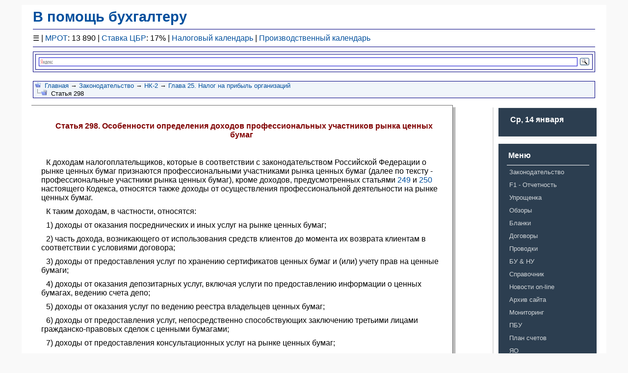

--- FILE ---
content_type: text/html; charset=windows-1251
request_url: https://mvf.klerk.ru/nk/298.htm
body_size: 1869
content:
<!DOCTYPE HTML PUBLIC "-//W3C//DTD HTML 4.01 Transitional//EN">
<html>
<head>
  <title>Статья 298. Особенности определения доходов профессиональных участников рынка ценных бумаг</title>
  <meta name="keywords" content="Статья 298. Особенности определения доходов профессиональных участников рынка ценных бумаг">
  <meta name="description" content="Глава 25. Налог на прибыль организаций, Статья 298. Особенности определения доходов профессиональных участников рынка ценных бумаг">
  <meta http-equiv="Content-Type" content="text/html; charset=Windows-1251">
  <link rel="stylesheet" type="text/css" href="../reset.css">
  <link rel="stylesheet" type="text/css" href="../style.css">
  <link rel="stylesheet" type="text/css" href="../media-queries.css">
  <link rel="shortcut icon" type="image/x-icon" href="../favicon.ico">
  <script type="text/javascript" src="//yandex.st/share/share.js" charset="utf-8"></script>
<meta name="yandex-verification" content="653dc8fc24217235" />
<!-- Yandex.Metrika counter -->
<script type="text/javascript" >
   (function(m,e,t,r,i,k,a){m[i]=m[i]||function(){(m[i].a=m[i].a||[]).push(arguments)};
   m[i].l=1*new Date();
   for (var j = 0; j < document.scripts.length; j++) {if (document.scripts[j].src === r) { return; }}
   k=e.createElement(t),a=e.getElementsByTagName(t)[0],k.async=1,k.src=r,a.parentNode.insertBefore(k,a)})
   (window, document, "script", "https://mc.yandex.ru/metrika/tag.js", "ym");

   ym(94183674, "init", {
        clickmap:true,
        trackLinks:true,
        accurateTrackBounce:true,
        webvisor:true
   });
</script>
<noscript><div><img src="https://mc.yandex.ru/watch/94183674" style="position:absolute; left:-9999px;" alt="" /></div></noscript>
<!-- /Yandex.Metrika counter --></head>
<body>
  <div class="wrapper">
    <script type="text/Javascript" src="../bantop2.js"></script><br>
    <div class="divnav">
      <img src="../img/navtop.gif" width="12" height="12" border="0" alt="::">&nbsp;&nbsp;<a href="../index.html">Главная</a> &rarr; <a href="../zakon/zakon.htm">Законодательство</a> &rarr; <a href="nk2.htm">НК-2</a> &rarr; <a href="g25.htm">Глава 25. Налог на прибыль организаций</a><br>
      <img src="../img/navbot.gif" width="25" height="12" border="0" alt="&gt;">&nbsp;&nbsp;Статья 298
    </div><br>
    <div class="content">
      <div class="middle-content">
        <div class="shadow">
          <div class="block">
            <br>
            <p class="p_BoldCentr"><span class="f_BoldCentr">Статья 298. Особенности определения доходов профессиональных участников рынка ценных бумаг</span></p>
            <p>&nbsp;</p>
            <p>К доходам налогоплательщиков, которые в соответствии с законодательством Российской Федерации о рынке ценных бумаг признаются профессиональными участниками рынка ценных бумаг (далее по тексту - профессиональные участники рынка ценных бумаг), кроме доходов, предусмотренных статьями <a href="249.htm">249</a> и <a href="250.htm">250</a> настоящего Кодекса, относятся также доходы от осуществления профессиональной деятельности на рынке ценных бумаг.</p>
            <p>К таким доходам, в частности, относятся:</p>
            <p>1) доходы от оказания посреднических и иных услуг на рынке ценных бумаг;</p>
            <p>2) часть дохода, возникающего от использования средств клиентов до момента их возврата клиентам в соответствии с условиями договора;</p>
            <p>3) доходы от предоставления услуг по хранению сертификатов ценных бумаг и (или) учету прав на ценные бумаги;</p>
            <p>4) доходы от оказания депозитарных услуг, включая услуги по предоставлению информации о ценных бумагах, ведению счета депо;</p>
            <p>5) доходы от оказания услуг по ведению реестра владельцев ценных бумаг;</p>
            <p>6) доходы от предоставления услуг, непосредственно способствующих заключению третьими лицами гражданско-правовых сделок с ценными бумагами;</p>
            <p>7) доходы от предоставления консультационных услуг на рынке ценных бумаг;</p>
            <p>8) доходы в виде сумм восстановленных резервов под обесценение ценных бумаг, ранее принятых на расходы согласно <a href="300.htm">статье 300</a> настоящего Кодекса;</p>
            <p>9) прочие доходы, получаемые профессиональными участниками рынка ценных бумаг от своей профессиональной деятельности.</p>
            <div class="divright">
              <br>
              <div class="yashare-auto-init" data-yasharel10n="ru" data-yasharetype="icon" data-yasharequickservices="yaru,vkontakte,facebook,twitter,odnoklassniki,moimir,lj,moikrug,gplus"></div>
            </div><br>
          </div>
        </div>
      </div>
      <div class="right-content">
        <span class="no_print">
        <script type="text/Javascript" src="../rightmenu2.js"></script></span><br>
        <span class="no_print">&nbsp;&nbsp;<br></span>
      </div>
    </div><span class="no_print"></span>
    <div class="about">
      <span class="no_print"><br></span>
      <p><span class="no_print">^<a href="javascript:scroll(0,0)">В начало</a>^</span></p>
    </div><span class="no_print"></span>
    <div class="footer">
      <span class="no_print"><br>
      <script type="text/Javascript" src="../copyr.js"></script><br>
      <br></span>
    </div><span class="no_print"></span>
  </div>
</body>
</html>
